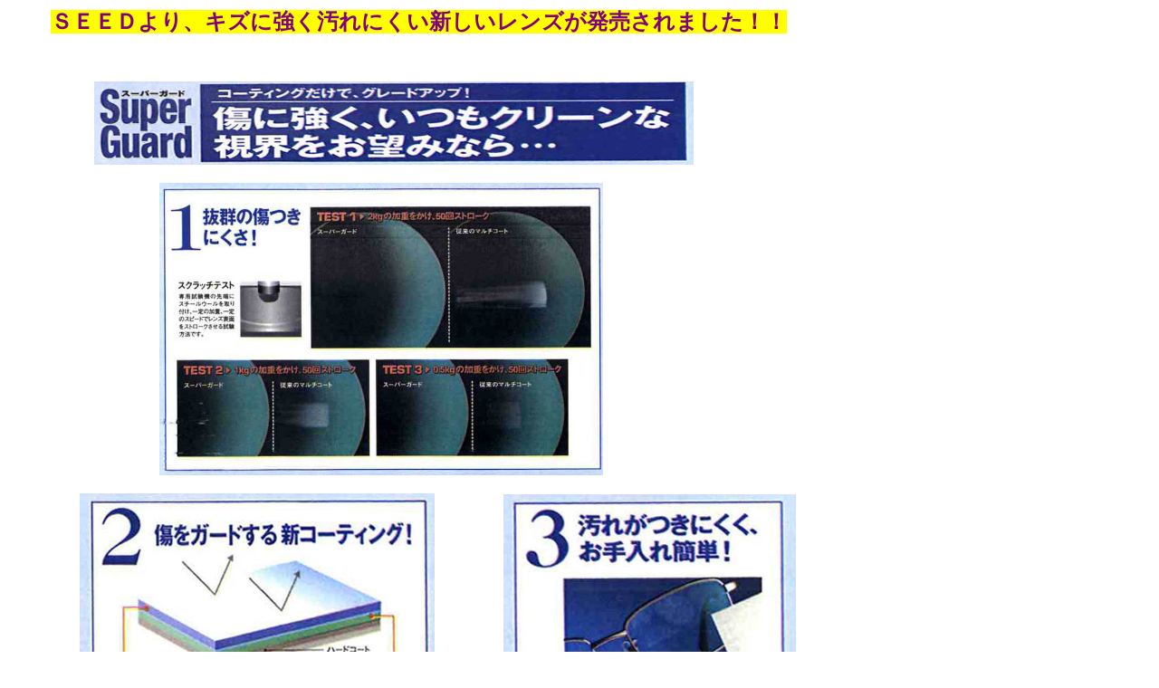

--- FILE ---
content_type: text/html
request_url: http://tsujinaka.jp/seednewrenzu.htm
body_size: 1962
content:
<html>

<head>
<meta http-equiv="Content-Language" content="ja">
<meta name="GENERATOR" content="Microsoft FrontPage 5.0">
<meta name="ProgId" content="FrontPage.Editor.Document">
<meta http-equiv="Content-Type" content="text/html; charset=iso-2022-jp">
<title>新しいページ 1</title>
</head>

<body>

<p><b><font size="5">　<font color="#C0C0C0">　</font><font color="#800080"><span style="background-color: #FFFF00">ＳＥＥＤより、キズに強く汚れにくい新しいレンズが発売されました！！</span></font></font></b></p>

<p>　</p>

<p>　　　　　　<img border="0" src="image/new1.jpg" width="662" height="92"></p>
<p>&nbsp;&nbsp;&nbsp;&nbsp;&nbsp;&nbsp;&nbsp;&nbsp; 　　　　　　&nbsp;&nbsp;&nbsp;&nbsp;&nbsp;&nbsp;&nbsp;&nbsp; 
<img border="0" src="image/new0.jpg" width="490" height="323"></p>
<p>　　　　　<img border="0" src="image/new2.jpg" width="392" height="262">&nbsp;&nbsp; 
　　　&nbsp;&nbsp;&nbsp; 
<img border="0" src="image/new3.jpg" width="323" height="261"></p>
<p align="left"><font face="HGP創英角ﾎﾟｯﾌﾟ体" size="6" color="#99FF99">
<span style="background-color: #FFFFFF">　　　　　　　　　　　　　</span><span style="background-color: #008000">　　＜レンズ価格表＞　　</span></font></p>
<p align="left">
<img border="0" src="image/newkakaku1.jpg" width="336" height="330"><img border="0" src="image/newkakaku2.jpg" width="330" height="330"><img border="0" src="image/newkakaku3.jpg" width="221" height="331"></p>
<p align="left">　　　　　　　　　<img border="0" src="image/sub3.jpg" width="202" height="288">　　　　<img border="0" src="image/sub2.jpg" width="174" height="287">　　　　<img border="0" src="image/sub1.jpg" width="200" height="287"></p>
<p align="left">　</p>
<p align="left"><font size="4" face="HG丸ｺﾞｼｯｸM-PRO" color="#000080">
<a href="kb.htm">ツジナカコンタクト眼鏡部ＴＯＰページへ</a></font></p>

</body>

</html>